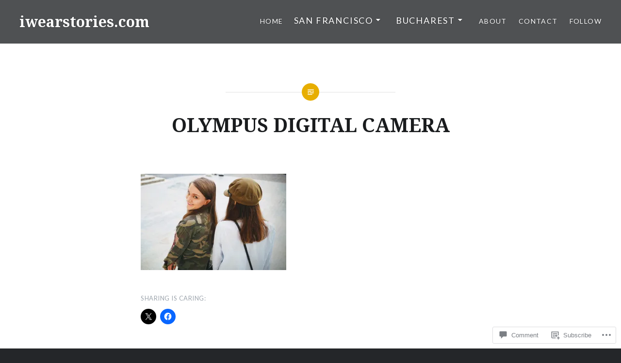

--- FILE ---
content_type: text/css;charset=utf-8
request_url: https://s0.wp.com/?custom-css=1&csblog=aNO4w&cscache=6&csrev=18
body_size: 763
content:
.nav-next a,.nav-previous a{visibility:hidden;font-size:0}.nav-next a:after{visibility:hidden;font-size:0}.nav-previous a:before{visibility:visible}.nav-previous a:before{content:"More stories";font-family:"Lato", "Helvetica Neue", Helvetica, Arial, sans-serif;background-color:#dc3522;color:#FFF;letter-spacing:.1em;text-transform:uppercase;display:inline-block;font-size:1.3rem;letter-spacing:.1em;line-height:1;padding:13px 15px;position:relative;top:-20px}.meta-navigation{display:inline-flex;width:566px;position:absolute;top:0}.meta{max-width:566px;min-width:566px}.single .middle{position:relative}body.category .page-title{display:none}body.category .page-header{margin:0;padding:0 2rem 5rem;text-align:center;-ms-word-wrap:break-word;word-wrap:break-word;color:#1a1c1e;font-family:"Noto Serif", Georgia, serif;font-weight:700;line-height:1.38;font-size:4.5rem}body.category-clothes-and-family .page-header:after{content:'Clothes and family'}body.category-inherited-clothes .page-header:after{content:'Inherited clothes'}body.category-clothes-on-the-first-date .page-header:after{content:'Clothes on the first date'}body.category-an-experiment-on-comfort-discomfort .page-header:after{content:'An experiment on comfort & discomfort'}body.category-twins-and-clothing .page-header:after{content:'Twins and clothing'}body.category-costume-designers-and-the-costume .page-header:after{content:'Costume designers and the costume'}body.category-what-artists-wear-in-the-studio .page-header:after{content:'What artists wear in the studio'}body.category-what-chefs-wear-in-the-kitchen .page-header:after{content:'What chefs wear in the kitchen'}body.category-what-dancers-wear-in-the-studio-and-onstage .page-header:after{content:'What dancers wear in the studio and onstage'}body.category-what-dancers-wear-onstage .page-header:after{content:'What dancers wear onstage'}body.category-statement-clothing .page-header:after{content:'Statement Clothing'}.meniu-povesti{font-size:1.8rem;left:-8px}@media only screen and (min-width: 960px){.has-post-thumbnail.is-singular:not(.home):not(.single-format-image):not(.page-template-eventbrite-index):not(.woocommerce-page) .entry-media{width:40% !important}.has-post-thumbnail.is-singular:not(.home):not(.single-format-image):not(.page-template-eventbrite-index):not(.woocommerce-page) .site-inner{width:60% !important}.has-post-thumbnail.is-singular:not(.home):not(.single-format-image):not(.page-template-eventbrite-index):not(.woocommerce-page) .entry-header{background:0 0 !important;color:#6a6c6e !important;position:relative !important;width:auto !important;padding:3em 0 0!important;text-align:center !important}.has-post-thumbnail.is-singular:not(.home):not(.single-format-image):not(.page-template-eventbrite-index):not(.woocommerce-page) .entry-header a{background:0 0 !important;color:#6a6c6e !important;position:relative !important;width:auto !important;padding:3em 0 0!important;text-align:center !important}.has-post-thumbnail.is-singular:not(.home):not(.single-format-image):not(.page-template-eventbrite-index):not(.woocommerce-page) .entry-title{color:#1a1c1e !important;font-style:normal !important;margin:0!important;padding:0!important;word-wrap:break-word !important;width:auto !important}.has-post-thumbnail.is-singular:not(.home):not(.single-format-image):not(.page-template-eventbrite-index):not(.woocommerce-page) .posted-info{float:none !important}.has-post-thumbnail.is-singular:not(.home):not(.single-format-image):not(.page-template-eventbrite-index):not(.woocommerce-page) .edit-link{float:none !important}.has-post-thumbnail.is-singular:not(.home):not(.single-format-image):not(.page-template-eventbrite-index):not(.woocommerce-page) .cat-links{background-color:transparent !important}}.site-banner-thumbnail{background-position:bottom center !important}